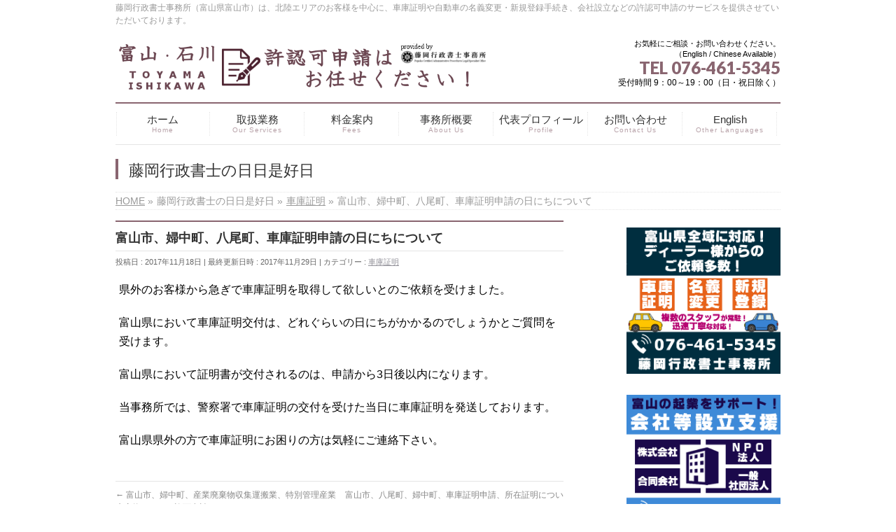

--- FILE ---
content_type: text/html; charset=UTF-8
request_url: http://license-toyama.com/archives/448
body_size: 8947
content:
<!DOCTYPE html>
<!--[if IE]>
<meta http-equiv="X-UA-Compatible" content="IE=Edge">
<![endif]-->
<html xmlns:fb="http://ogp.me/ns/fb#" lang="ja">
<head>
<meta charset="UTF-8" />
<title>富山市、婦中町、八尾町、車庫証明申請の日にちについて | 富山・石川｜許認可申請はお任せください！</title>
<link rel="start" href="http://license-toyama.com" title="HOME" />

<!--[if lte IE 8]>
<link rel="stylesheet" type="text/css" media="all" href="http://license-toyama.com/wp-content/themes/biz-vektor-child/style_oldie.css" />
<![endif]-->
<meta id="viewport" name="viewport" content="width=device-width, initial-scale=1">
<link rel='dns-prefetch' href='//s0.wp.com' />
<link rel='dns-prefetch' href='//html5shiv.googlecode.com' />
<link rel='dns-prefetch' href='//maxcdn.bootstrapcdn.com' />
<link rel='dns-prefetch' href='//fonts.googleapis.com' />
<link rel='dns-prefetch' href='//s.w.org' />
<link rel="alternate" type="application/rss+xml" title="富山・石川｜許認可申請はお任せください！ &raquo; フィード" href="http://license-toyama.com/feed" />
<link rel="alternate" type="application/rss+xml" title="富山・石川｜許認可申請はお任せください！ &raquo; コメントフィード" href="http://license-toyama.com/comments/feed" />
<meta name="description" content="県外のお客様から急ぎで車庫証明を取得して欲しいとのご依頼を受けました。富山県において車庫証明交付は、どれぐらいの日にちがかかるのでしょうかとご質問を受けます。富山県において証明書が交付されるのは、申請から3日後以内になります。当事務所では、警察署で車庫証明の交付を受けた当日に車庫証明を発送しております。富山県県外の方で車庫証明にお困りの方は気軽にご連絡下さい。" />
<style type="text/css">.keyColorBG,.keyColorBGh:hover{background-color: #e90000;}.keyColorCl,.keyColorClh:hover{color: #e90000;}.keyColorBd,.keyColorBdh:hover{border-color: #e90000;}</style>
		<script type="text/javascript">
			window._wpemojiSettings = {"baseUrl":"https:\/\/s.w.org\/images\/core\/emoji\/11\/72x72\/","ext":".png","svgUrl":"https:\/\/s.w.org\/images\/core\/emoji\/11\/svg\/","svgExt":".svg","source":{"concatemoji":"http:\/\/license-toyama.com\/wp-includes\/js\/wp-emoji-release.min.js?ver=4.9.26"}};
			!function(e,a,t){var n,r,o,i=a.createElement("canvas"),p=i.getContext&&i.getContext("2d");function s(e,t){var a=String.fromCharCode;p.clearRect(0,0,i.width,i.height),p.fillText(a.apply(this,e),0,0);e=i.toDataURL();return p.clearRect(0,0,i.width,i.height),p.fillText(a.apply(this,t),0,0),e===i.toDataURL()}function c(e){var t=a.createElement("script");t.src=e,t.defer=t.type="text/javascript",a.getElementsByTagName("head")[0].appendChild(t)}for(o=Array("flag","emoji"),t.supports={everything:!0,everythingExceptFlag:!0},r=0;r<o.length;r++)t.supports[o[r]]=function(e){if(!p||!p.fillText)return!1;switch(p.textBaseline="top",p.font="600 32px Arial",e){case"flag":return s([55356,56826,55356,56819],[55356,56826,8203,55356,56819])?!1:!s([55356,57332,56128,56423,56128,56418,56128,56421,56128,56430,56128,56423,56128,56447],[55356,57332,8203,56128,56423,8203,56128,56418,8203,56128,56421,8203,56128,56430,8203,56128,56423,8203,56128,56447]);case"emoji":return!s([55358,56760,9792,65039],[55358,56760,8203,9792,65039])}return!1}(o[r]),t.supports.everything=t.supports.everything&&t.supports[o[r]],"flag"!==o[r]&&(t.supports.everythingExceptFlag=t.supports.everythingExceptFlag&&t.supports[o[r]]);t.supports.everythingExceptFlag=t.supports.everythingExceptFlag&&!t.supports.flag,t.DOMReady=!1,t.readyCallback=function(){t.DOMReady=!0},t.supports.everything||(n=function(){t.readyCallback()},a.addEventListener?(a.addEventListener("DOMContentLoaded",n,!1),e.addEventListener("load",n,!1)):(e.attachEvent("onload",n),a.attachEvent("onreadystatechange",function(){"complete"===a.readyState&&t.readyCallback()})),(n=t.source||{}).concatemoji?c(n.concatemoji):n.wpemoji&&n.twemoji&&(c(n.twemoji),c(n.wpemoji)))}(window,document,window._wpemojiSettings);
		</script>
		<style type="text/css">
img.wp-smiley,
img.emoji {
	display: inline !important;
	border: none !important;
	box-shadow: none !important;
	height: 1em !important;
	width: 1em !important;
	margin: 0 .07em !important;
	vertical-align: -0.1em !important;
	background: none !important;
	padding: 0 !important;
}
</style>
<link rel='stylesheet' id='contact-form-7-css'  href='http://license-toyama.com/wp-content/plugins/contact-form-7/includes/css/styles.css?ver=5.0' type='text/css' media='all' />
<link rel='stylesheet' id='Biz_Vektor_common_style-css'  href='http://license-toyama.com/wp-content/themes/biz-vektor/css/bizvektor_common_min.css?ver=1.8.20' type='text/css' media='all' />
<link rel='stylesheet' id='Biz_Vektor_Design_style-css'  href='http://license-toyama.com/wp-content/plugins/biz-vektor-neat/css/neat.css?ver=1.8.20' type='text/css' media='all' />
<link rel='stylesheet' id='Biz_Vektor_plugin_sns_style-css'  href='http://license-toyama.com/wp-content/themes/biz-vektor/plugins/sns/style_bizvektor_sns.css?ver=4.9.26' type='text/css' media='all' />
<link rel='stylesheet' id='Biz_Vektor_add_font_awesome-css'  href='//maxcdn.bootstrapcdn.com/font-awesome/4.3.0/css/font-awesome.min.css?ver=4.9.26' type='text/css' media='all' />
<link rel='stylesheet' id='Biz_Vektor_add_web_fonts-css'  href='//fonts.googleapis.com/css?family=Droid+Sans%3A700%7CLato%3A900%7CAnton&#038;ver=4.9.26' type='text/css' media='all' />
<link rel='stylesheet' id='jetpack_css-css'  href='http://license-toyama.com/wp-content/plugins/jetpack/css/jetpack.css?ver=5.8.4' type='text/css' media='all' />
<script type='text/javascript' src='http://license-toyama.com/wp-includes/js/jquery/jquery.js?ver=1.12.4'></script>
<script type='text/javascript' src='http://license-toyama.com/wp-includes/js/jquery/jquery-migrate.min.js?ver=1.4.1'></script>
<script type='text/javascript' src='//html5shiv.googlecode.com/svn/trunk/html5.js'></script>
<link rel='https://api.w.org/' href='http://license-toyama.com/wp-json/' />
<link rel="EditURI" type="application/rsd+xml" title="RSD" href="http://license-toyama.com/xmlrpc.php?rsd" />
<link rel="wlwmanifest" type="application/wlwmanifest+xml" href="http://license-toyama.com/wp-includes/wlwmanifest.xml" /> 
<link rel='prev' title='富山市、婦中町、産業廃棄物収集運搬業、特別管理産業廃棄物について許可申請について' href='http://license-toyama.com/archives/447' />
<link rel='next' title='富山市、八尾町、婦中町、車庫証明申請、所在証明について' href='http://license-toyama.com/archives/450' />
<link rel="canonical" href="http://license-toyama.com/archives/448" />
<link rel='shortlink' href='https://wp.me/p8jn2y-7e' />
<link rel="alternate" type="application/json+oembed" href="http://license-toyama.com/wp-json/oembed/1.0/embed?url=http%3A%2F%2Flicense-toyama.com%2Farchives%2F448" />
<link rel="alternate" type="text/xml+oembed" href="http://license-toyama.com/wp-json/oembed/1.0/embed?url=http%3A%2F%2Flicense-toyama.com%2Farchives%2F448&#038;format=xml" />

<link rel='dns-prefetch' href='//v0.wordpress.com'/>
<style type='text/css'>img#wpstats{display:none}</style><!-- [ BizVektor OGP ] -->
<meta property="og:site_name" content="富山・石川｜許認可申請はお任せください！" />
<meta property="og:url" content="http://license-toyama.com/archives/448" />
<meta property="fb:app_id" content="" />
<meta property="og:type" content="article" />
<meta property="og:title" content="富山市、婦中町、八尾町、車庫証明申請の日にちについて | 富山・石川｜許認可申請はお任せください！" />
<meta property="og:description" content="県外のお客様から急ぎで車庫証明を取得して欲しいとのご依頼を受けました。  富山県において車庫証明交付は、どれぐらいの日にちがかかるのでしょうかとご質問を受けます。  富山県において証明書が交付されるのは、申請から3日後以内になります。  当事務所では、警察署で車庫証明の交付を受けた当日に車庫証明を発送しております。  富山県県外の方で車庫証明にお困りの方は気軽にご連絡下さい。" />
<!-- [ /BizVektor OGP ] -->
<!--[if lte IE 8]>
<link rel="stylesheet" type="text/css" media="all" href="http://license-toyama.com/wp-content/plugins/biz-vektor-neat/css/neat_old_ie.css" />
<![endif]-->
<link rel="pingback" href="http://license-toyama.com/xmlrpc.php" />

<!-- Jetpack Open Graph Tags -->
<meta property="og:type" content="article" />
<meta property="og:title" content="富山市、婦中町、八尾町、車庫証明申請の日にちについて" />
<meta property="og:url" content="http://license-toyama.com/archives/448" />
<meta property="og:description" content="県外のお客様から急ぎで車庫証明を取得して欲しいとのご依頼を受けました。 富山県において車庫証明交付は、どれぐら&hellip;" />
<meta property="article:published_time" content="2017-11-18T00:30:01+00:00" />
<meta property="article:modified_time" content="2017-11-29T04:40:33+00:00" />
<meta property="og:site_name" content="富山・石川｜許認可申請はお任せください！" />
<meta property="og:image" content="http://license-toyama.com/wp-content/uploads/2017/01/favicon_LT2.png" />
<meta property="og:image:width" content="256" />
<meta property="og:image:height" content="256" />
<meta property="og:locale" content="ja_JP" />
<meta name="twitter:text:title" content="富山市、婦中町、八尾町、車庫証明申請の日にちについて" />
<meta name="twitter:image" content="http://license-toyama.com/wp-content/uploads/2017/01/favicon_LT2.png" />
<meta name="twitter:card" content="summary" />
<link rel="icon" href="http://license-toyama.com/wp-content/uploads/2017/01/favicon_LT2-150x150.png" sizes="32x32" />
<link rel="icon" href="http://license-toyama.com/wp-content/uploads/2017/01/favicon_LT2-200x200.png" sizes="192x192" />
<link rel="apple-touch-icon-precomposed" href="http://license-toyama.com/wp-content/uploads/2017/01/favicon_LT2-200x200.png" />
<meta name="msapplication-TileImage" content="http://license-toyama.com/wp-content/uploads/2017/01/favicon_LT2.png" />
<style type="text/css">


a { color:#919098; }

#searchform input[type=submit],
p.form-submit input[type=submit],
form#searchform input#searchsubmit,
#content form input.wpcf7-submit,
#confirm-button input,
a.btn,
.linkBtn a,
input[type=button],
input[type=submit] { background-color: #896570; }

#headContactTel { color:#896570; }

#gMenu .assistive-text { background-color:#896570; }
#gMenu .menu { border-top-color:#896570; }
#gMenu .menu li a:hover { background-color:#e6ded3; }
#gMenu .menu li a span { color:#896570; }
#gMenu .menu li.current_page_item > a { background-color:#e6ded3; }
@media (min-width:770px) {
#gMenu .menu > li.current-menu-ancestor > a,
#gMenu .menu > li.current_page_ancestor > a,
#gMenu .menu > li.current-page-ancestor > a { background-color:#e6ded3; }
}

#pageTitBnr #pageTitInner #pageTit { border-left-color:#896570; }

.sideTower li#sideContact.sideBnr a,
#sideTower li#sideContact.sideBnr a,
#content .infoList .rssBtn a,
form#searchform input#searchsubmit { background-color: #896570; }

.sideTower li#sideContact.sideBnr a:hover,
#sideTower li#sideContact.sideBnr a:hover,
#content .infoList .rssBtn a:hover,
form#searchform input#searchsubmit:hover { background-color: #919098; }

#content h2,
#content h1.contentTitle,
#content h1.entryPostTitle ,
.sideTower .localHead,
#sideTower .localHead { border-top-color:#896570; }

#content h3 { color:#896570; }

#content table th { background-color:#e6ded3; }
#content table thead th { background-color:#e6ded3; }

#content .mainFootContact p.mainFootTxt span.mainFootTel { color:#896570; }
#content .mainFootContact .mainFootBt a { background-color: #896570; }
#content .mainFootContact .mainFootBt a:hover { background-color: #919098; }

#content .child_page_block h4 a { border-left-color:#896570; }

#content .infoList .infoCate a { border-color:#919098; color:#919098 }
#content .infoList .infoCate a:hover { background-color: #919098; }

.paging span,
.paging a	{ color:#896570; border-color:#896570; }
.paging span.current,
.paging a:hover	{ background-color:#896570; }

	/* アクティブのページ */
.sideTower .sideWidget li a:hover,
.sideTower .sideWidget li.current_page_item > a,
.sideTower .sideWidget li.current-cat > a,
#sideTower .sideWidget li a:hover,
#sideTower .sideWidget li.current_page_item > a,
#sideTower .sideWidget li.current-cat > a	{ color:#896570; background-color: #e6ded3;}
.sideTower .ttBoxSection .ttBox a:hover,
#sideTower .ttBoxSection .ttBox a:hover { color: #896570; }

#pagetop a { background-color: #896570; }
#pagetop a:hover { background-color: #919098; }
.moreLink a { background-color: #896570; }
.moreLink a:hover { background-color: #919098; }

#content #topPr h3 a { border-left-color:#896570; }


</style>



	<style type="text/css">
/*-------------------------------------------*/
/*	menu divide
/*-------------------------------------------*/
@media (min-width: 970px) {
#gMenu .menu > li { width:135px; text-align:center; }
#gMenu .menu > li.current_menu_item,
#gMenu .menu > li.current-menu-item,
#gMenu .menu > li.current-menu-ancestor,
#gMenu .menu > li.current_page_item,
#gMenu .menu > li.current_page_ancestor,
#gMenu .menu > li.current-page-ancestor { width:139px; }
}
</style>
<!--[if lte IE 8]>
<style type="text/css">
#gMenu .menu li { width:135px; text-align:center; }
#gMenu .menu li.current_page_item,
#gMenu .menu li.current_page_ancestor { width:139px; }
</style>
<![endif]-->
<style type="text/css">
/*-------------------------------------------*/
/*	font
/*-------------------------------------------*/
h1,h2,h3,h4,h4,h5,h6,#header #site-title,#pageTitBnr #pageTitInner #pageTit,#content .leadTxt,#sideTower .localHead {font-family: "ヒラギノ角ゴ Pro W3","Hiragino Kaku Gothic Pro","メイリオ",Meiryo,Osaka,"ＭＳ Ｐゴシック","MS PGothic",sans-serif; }
#pageTitBnr #pageTitInner #pageTit { font-weight:lighter; }
#gMenu .menu li a strong {font-family: "ヒラギノ角ゴ Pro W3","Hiragino Kaku Gothic Pro","メイリオ",Meiryo,Osaka,"ＭＳ Ｐゴシック","MS PGothic",sans-serif; }
</style>
<link rel="stylesheet" href="http://license-toyama.com/wp-content/themes/biz-vektor-child/style.css" type="text/css" media="all" />
<style type="text/css">
#header .innerBox #site-title a img { max-height: 80px; }

#header .innerBox #site-title { padding-bottom: 0px; }

#headContactTel { color:##8e0c40; }

#gMenu .menu li a strong {font-family: Arial,"游ゴシック体","Yu Gothic","YuGothic","ヒラギノ角ゴシック","Hiragino Sans","ヒラギノ角ゴ ProN W3","Hiragino Kaku Gothic ProN","メイリオ","Meiryo","ＭＳ Ｐゴシック","MS PGothic",sans-serif; }

#gMenu .menu li {font-size: 15px;}


body {
    color: black;
    text-align: center;
    font-family: Arial,"游ゴシック体","Yu Gothic","YuGothic","ヒラギノ角ゴシック","Hiragino Sans","ヒラギノ角ゴ ProN W3","Hiragino Kaku Gothic ProN","メイリオ","Meiryo","ＭＳ Ｐゴシック","MS PGothic",sans-serif; }

h1,h2,h3,h4,h4,h5,h6,#header #site-title,#pageTitBnr #pageTitInner #pageTit,#content .leadTxt,#sideTower .localHead {font-family: Arial,"游ゴシック体","Yu Gothic","YuGothic","ヒラギノ角ゴシック","Hiragino Sans","ヒラギノ角ゴ ProN W3","Hiragino Kaku Gothic ProN","メイリオ","Meiryo","ＭＳ Ｐゴシック","MS PGothic",sans-serif; }

#content p { font-size:16px; }

#panList {clear: both;font-size: 14px;color: #999;padding: 0px;display: block;overflow: hidden;width: 100%;}

#content .child_page_block p {font-size: 15px;margin-bottom: 0px;line-height: 133%;padding: 0px;}

#content h3 { color:#004276; }

#topPr .topPrInner p.topPrDescription { font-size: 110%; }

#content .child_page_block p a { text-decoration: none; color: black; }

.sideTower li a {color: black;}

#topFreeArea {margin-bottom: 1px;display: block;overflow: hidden;padding-bottom: 30px;}

#topFreeArea {font-family: Arial,"游ゴシック体","Yu Gothic","YuGothic","ヒラギノ角ゴシック","Hiragino Sans","ヒラギノ角ゴ ProN W3","Hiragino Kaku Gothic ProN","メイリオ","Meiryo","ＭＳ Ｐゴシック","MS PGothic",sans-serif; }

#main #container { padding-top: 25px; }

#content table td { font-size:16px; }

#main #container {
    padding-top: 15px;}

a:hover img{opacity:0.8;filter:alpha(opacity=80);-ms-filter: "alpha( opacity=80 )";}

input[type="tel"] {
    background: none repeat scroll 0% 0% #F9F9F9;
    border: 1px solid #CCC;
    padding: 4px;
    font-size: 12px;
    box-shadow: 1px 1px 1px rgba(0, 0, 0, 0.1) inset;}


#content h4 { clear: both; font-size: 121.4%; margin: 10px 0px 10px; padding: 10px 0px 2px; }

#header .innerBox { padding-top: 15px; }

  #topMainBnrFrame { padding-top: 10px; } }</style>
	</head>

<body class="post-template-default single single-post postid-448 single-format-standard two-column right-sidebar">

<div id="fb-root"></div>

<div id="wrap">

<!--[if lte IE 8]>
<div id="eradi_ie_box">
<div class="alert_title">ご利用の <span style="font-weight: bold;">Internet Exproler</span> は古すぎます。</div>
<p>あなたがご利用の Internet Explorer はすでにサポートが終了しているため、正しい表示・動作を保証しておりません。<br />
古い Internet Exproler はセキュリティーの観点からも、<a href="https://www.microsoft.com/ja-jp/windows/lifecycle/iesupport/" target="_blank" >新しいブラウザに移行する事が強く推奨されています。</a><br />
<a href="http://windows.microsoft.com/ja-jp/internet-explorer/" target="_blank" >最新のInternet Exproler</a> や <a href="https://www.microsoft.com/ja-jp/windows/microsoft-edge" target="_blank" >Edge</a> を利用するか、<a href="https://www.google.co.jp/chrome/browser/index.html" target="_blank">Chrome</a> や <a href="https://www.mozilla.org/ja/firefox/new/" target="_blank">Firefox</a> など、より早くて快適なブラウザをご利用ください。</p>
</div>
<![endif]-->

<!-- [ #headerTop ] -->
<div id="headerTop">
<div class="innerBox">
<div id="site-description">藤岡行政書士事務所（富山県富山市）は、北陸エリアのお客様を中心に、車庫証明や自動車の名義変更・新規登録手続き、会社設立などの許認可申請のサービスを提供させていただいております。</div>
</div>
</div><!-- [ /#headerTop ] -->

<!-- [ #header ] -->
<div id="header">
<div id="headerInner" class="innerBox">
<!-- [ #headLogo ] -->
<div id="site-title">
<a href="http://license-toyama.com/" title="富山・石川｜許認可申請はお任せください！" rel="home">
<img src="http://license-toyama.com/wp-content/uploads/2017/01/Logo2_license-toyama.png" alt="富山・石川｜許認可申請はお任せください！" /></a>
</div>
<!-- [ /#headLogo ] -->

<!-- [ #headContact ] -->
<div id="headContact" class="itemClose" onclick="showHide('headContact');"><div id="headContactInner">
<div id="headContactTxt">お気軽にご相談・お問い合わせください。<p>（English / Chinese Available）</div>
<div id="headContactTel">TEL 076-461-5345</div>
<div id="headContactTime">受付時間 9：00～19：00（日・祝日除く）</div>
</div></div><!-- [ /#headContact ] -->

</div>
<!-- #headerInner -->
</div>
<!-- [ /#header ] -->


<!-- [ #gMenu ] -->
<div id="gMenu" class="itemClose">
<div id="gMenuInner" class="innerBox">
<h3 class="assistive-text" onclick="showHide('gMenu');"><span>MENU</span></h3>
<div class="skip-link screen-reader-text">
	<a href="#content" title="メニューを飛ばす">メニューを飛ばす</a>
</div>
<div class="menu-%e3%83%a1%e3%82%a4%e3%83%b3%e3%83%a1%e3%83%8b%e3%83%a5%e3%83%bc-container"><ul id="menu-%e3%83%a1%e3%82%a4%e3%83%b3%e3%83%a1%e3%83%8b%e3%83%a5%e3%83%bc" class="menu"><li id="menu-item-73" class="menu-item menu-item-type-custom menu-item-object-custom menu-item-home"><a href="http://license-toyama.com"><strong>ホーム</strong><span>Home</span></a></li>
<li id="menu-item-77" class="menu-item menu-item-type-post_type menu-item-object-page menu-item-has-children"><a href="http://license-toyama.com/services"><strong>取扱業務</strong><span>Our Services</span></a>
<ul class="sub-menu">
	<li id="menu-item-78" class="menu-item menu-item-type-post_type menu-item-object-page"><a href="http://license-toyama.com/services/car">車庫証明</a></li>
	<li id="menu-item-539" class="menu-item menu-item-type-post_type menu-item-object-page"><a href="http://license-toyama.com/services/car_registration">名義変更・新規登録</a></li>
	<li id="menu-item-84" class="menu-item menu-item-type-post_type menu-item-object-page"><a href="http://license-toyama.com/services/special_cars">特殊車両通行許可申請</a></li>
	<li id="menu-item-81" class="menu-item menu-item-type-post_type menu-item-object-page"><a href="http://license-toyama.com/services/transportation">一般貨物自動車運送事業許可申請</a></li>
	<li id="menu-item-79" class="menu-item menu-item-type-post_type menu-item-object-page"><a href="http://license-toyama.com/services/construction">建設業許可申請</a></li>
	<li id="menu-item-80" class="menu-item menu-item-type-post_type menu-item-object-page"><a href="http://license-toyama.com/services/industrial_waste">産業廃棄物許可申請</a></li>
	<li id="menu-item-82" class="menu-item menu-item-type-post_type menu-item-object-page"><a href="http://license-toyama.com/services/antiques">古物商許可申請</a></li>
	<li id="menu-item-83" class="menu-item menu-item-type-post_type menu-item-object-page"><a href="http://license-toyama.com/services/incorporation">会社等設立支援</a></li>
</ul>
</li>
<li id="menu-item-86" class="menu-item menu-item-type-post_type menu-item-object-page"><a href="http://license-toyama.com/fees"><strong>料金案内</strong><span>Fees</span></a></li>
<li id="menu-item-75" class="menu-item menu-item-type-post_type menu-item-object-page"><a href="http://license-toyama.com/about_us"><strong>事務所概要</strong><span>About Us</span></a></li>
<li id="menu-item-76" class="menu-item menu-item-type-post_type menu-item-object-page"><a href="http://license-toyama.com/profile"><strong>代表プロフィール</strong><span>Profile</span></a></li>
<li id="menu-item-87" class="menu-item menu-item-type-post_type menu-item-object-page"><a href="http://license-toyama.com/contact"><strong>お問い合わせ</strong><span>Contact Us</span></a></li>
<li id="menu-item-88" class="menu-item menu-item-type-post_type menu-item-object-page"><a href="http://license-toyama.com/english"><strong>English</strong><span>Other Languages</span></a></li>
</ul></div>
</div><!-- [ /#gMenuInner ] -->
</div>
<!-- [ /#gMenu ] -->


<div id="pageTitBnr">
<div class="innerBox">
<div id="pageTitInner">
<div id="pageTit">
藤岡行政書士の日日是好日</div>
</div><!-- [ /#pageTitInner ] -->
</div>
</div><!-- [ /#pageTitBnr ] -->
<!-- [ #panList ] -->
<div id="panList">
<div id="panListInner" class="innerBox">
<ul><li id="panHome"><a href="http://license-toyama.com"><span>HOME</span></a> &raquo; </li><li itemscope itemtype="http://data-vocabulary.org/Breadcrumb"><span itemprop="title">藤岡行政書士の日日是好日</span> &raquo; </li><li itemscope itemtype="http://data-vocabulary.org/Breadcrumb"><a href="http://license-toyama.com/archives/category/%e8%bb%8a%e5%ba%ab%e8%a8%bc%e6%98%8e" itemprop="url"><span itemprop="title">車庫証明</span></a> &raquo; </li><li><span>富山市、婦中町、八尾町、車庫証明申請の日にちについて</span></li></ul></div>
</div>
<!-- [ /#panList ] -->

<div id="main">
<!-- [ #container ] -->
<div id="container" class="innerBox">
	<!-- [ #content ] -->
	<div id="content" class="content">

<!-- [ #post- ] -->
<div id="post-448" class="post-448 post type-post status-publish format-standard hentry category-11">
		<h1 class="entryPostTitle entry-title">富山市、婦中町、八尾町、車庫証明申請の日にちについて</h1>
	<div class="entry-meta">
<span class="published">投稿日 : 2017年11月18日</span>
<span class="updated entry-meta-items">最終更新日時 : 2017年11月29日</span>
<span class="vcard author entry-meta-items">投稿者 : <span class="fn">license-toyama</span></span>
<span class="tags entry-meta-items">カテゴリー :  <a href="http://license-toyama.com/archives/category/%e8%bb%8a%e5%ba%ab%e8%a8%bc%e6%98%8e" rel="tag">車庫証明</a></span>
</div>
<!-- .entry-meta -->	<div class="entry-content post-content">
		<p>県外のお客様から急ぎで車庫証明を取得して欲しいとのご依頼を受けました。</p>
<p>富山県において車庫証明交付は、どれぐらいの日にちがかかるのでしょうかとご質問を受けます。</p>
<p>富山県において証明書が交付されるのは、申請から3日後以内になります。</p>
<p>当事務所では、警察署で車庫証明の交付を受けた当日に車庫証明を発送しております。</p>
<p>富山県県外の方で車庫証明にお困りの方は気軽にご連絡下さい。</p>
		
		<div class="entry-utility">
					</div>
		<!-- .entry-utility -->
	</div><!-- .entry-content -->



<div id="nav-below" class="navigation">
	<div class="nav-previous"><a href="http://license-toyama.com/archives/447" rel="prev"><span class="meta-nav">&larr;</span> 富山市、婦中町、産業廃棄物収集運搬業、特別管理産業廃棄物について許可申請について</a></div>
	<div class="nav-next"><a href="http://license-toyama.com/archives/450" rel="next">富山市、八尾町、婦中町、車庫証明申請、所在証明について <span class="meta-nav">&rarr;</span></a></div>
</div><!-- #nav-below -->
</div>
<!-- [ /#post- ] -->


<div id="comments">





</div><!-- #comments -->



</div>
<!-- [ /#content ] -->

<!-- [ #sideTower ] -->
<div id="sideTower" class="sideTower">
<div class="sideWidget widget widget_text" id="text-11">			<div class="textwidget"><p><a href="http://license-toyama.com/services/car"><img src="http://license-toyama.com/wp-content/uploads/2018/08/car_license_side2.png" /></a></p>
</div>
		</div><div class="sideWidget widget widget_text" id="text-12">			<div class="textwidget"><p><a href="http://license-toyama.com/services/incorporation"><img src="http://license-toyama.com/wp-content/uploads/2018/08/incorporation_side1.png" /></a></p>
</div>
		</div><div class="sideWidget widget widget_text" id="text-9">			<div class="textwidget"><a href="http://license-toyama.com/blog"><img src="http://license-toyama.com/wp-content/uploads/2017/01/blog_LT.png"></a></div>
		</div><div class="sideWidget widget widget_text" id="text-10">			<div class="textwidget"><a href="http://visa-toyama.com/"><img src="http://license-toyama.com/wp-content/uploads/2017/01/Contact_visa-toyama5.png"></a></div>
		</div><div class="sideWidget widget widget_text" id="text-6">			<div class="textwidget"><a href="http://license-toyama.com/contact"><img src="http://license-toyama.com/wp-content/uploads/2017/01/Contact_f-a_LT.jpg"></a></div>
		</div><div class="sideWidget widget widget_search" id="search-6"><form role="search" method="get" id="searchform" class="searchform" action="http://license-toyama.com/">
				<div>
					<label class="screen-reader-text" for="s">検索:</label>
					<input type="text" value="" name="s" id="s" />
					<input type="submit" id="searchsubmit" value="検索" />
				</div>
			</form></div><div class="sideWidget widget widget_text" id="text-8">			<div class="textwidget"><a href="http://fujioka-admin.com/" target="_blank"><img src="http://license-toyama.com/wp-content/uploads/2016/05/Fujioka-Logo.png"></a></div>
		</div><div class="sideWidget widget widget_categories" id="categories-2"><h3 class="localHead">カテゴリー</h3>		<ul>
	<li class="cat-item cat-item-17"><a href="http://license-toyama.com/archives/category/npo%e6%b3%95%e4%ba%ba%e8%a8%ad%e7%ab%8b%e8%aa%8d%e5%8f%af%e6%89%8b%e7%b6%9a%e3%83%bb%e5%90%84%e7%a8%ae%e5%a4%89%e6%9b%b4%e7%94%b3%e8%ab%8b" >NPO法人設立認可手続・各種変更申請</a>
</li>
	<li class="cat-item cat-item-5"><a href="http://license-toyama.com/archives/category/others" >その他</a>
</li>
	<li class="cat-item cat-item-1"><a href="http://license-toyama.com/archives/category/%e6%9c%aa%e5%88%86%e9%a1%9e" >未分類</a>
</li>
	<li class="cat-item cat-item-13"><a href="http://license-toyama.com/archives/category/%e7%94%a3%e6%a5%ad%e5%bb%83%e6%a3%84%e7%89%a9%e8%a8%b1%e5%8f%af%e7%94%b3%e8%ab%8b" >産業廃棄物許可申請</a>
</li>
	<li class="cat-item cat-item-11"><a href="http://license-toyama.com/archives/category/%e8%bb%8a%e5%ba%ab%e8%a8%bc%e6%98%8e" >車庫証明</a>
</li>
		</ul>
</div></div>
<!-- [ /#sideTower ] -->
</div>
<!-- [ /#container ] -->

</div><!-- #main -->

<div id="back-top">
<a href="#wrap">
	<img id="pagetop" src="http://license-toyama.com/wp-content/themes/biz-vektor/js/res-vektor/images/footer_pagetop.png" alt="PAGETOP" />
</a>
</div>

<!-- [ #footerSection ] -->
<div id="footerSection">

	<div id="pagetop">
	<div id="pagetopInner" class="innerBox">
	<a href="#wrap">PAGETOP</a>
	</div>
	</div>

	<div id="footMenu">
	<div id="footMenuInner" class="innerBox">
	<div class="menu-%e3%83%95%e3%83%83%e3%82%bf%e3%83%bc%e3%83%a1%e3%83%8b%e3%83%a5%e3%83%bc-container"><ul id="menu-%e3%83%95%e3%83%83%e3%82%bf%e3%83%bc%e3%83%a1%e3%83%8b%e3%83%a5%e3%83%bc" class="menu"><li id="menu-item-102" class="menu-item menu-item-type-post_type menu-item-object-page menu-item-102"><a href="http://license-toyama.com/sitemap">サイトマップ</a></li>
<li id="menu-item-163" class="menu-item menu-item-type-post_type menu-item-object-page menu-item-163"><a href="http://license-toyama.com/site-privacy_policy">サイトポリシー＆プライバシーポリシー</a></li>
</ul></div>	</div>
	</div>

	<!-- [ #footer ] -->
	<div id="footer">
	<!-- [ #footerInner ] -->
	<div id="footerInner" class="innerBox">
		<dl id="footerOutline">
		<dt>藤岡行政書士事務所｜富山・TOYAMA</dt>
		<dd>
		〒930-0065<br />
富山市星井町二丁目3番1号（1階）<br />
TEL ： 076-461-5345		</dd>
		</dl>
		<!-- [ #footerSiteMap ] -->
		<div id="footerSiteMap">
</div>
		<!-- [ /#footerSiteMap ] -->
	</div>
	<!-- [ /#footerInner ] -->
	</div>
	<!-- [ /#footer ] -->

	<!-- [ #siteBottom ] -->
	<div id="siteBottom">
	<div id="siteBottomInner" class="innerBox">
	<div id="copy">Copyright &copy; <a href="http://license-toyama.com/" rel="home">藤岡行政書士事務所｜富山・TOYAMA</a> All Rights Reserved.</div><div id="powerd">Powered by <a href="https://ja.wordpress.org/">WordPress</a> &amp; <a href="http://bizvektor.com" target="_blank" title="無料WordPressテーマ BizVektor(ビズベクトル)"> BizVektor Theme</a> by <a href="http://www.vektor-inc.co.jp" target="_blank" title="株式会社ベクトル -ウェブサイト制作・WordPressカスタマイズ- [ 愛知県名古屋市 ]">Vektor,Inc.</a> technology.</div>	</div>
	</div>
	<!-- [ /#siteBottom ] -->
</div>
<!-- [ /#footerSection ] -->
</div>
<!-- [ /#wrap ] -->
<script type='text/javascript'>
/* <![CDATA[ */
var wpcf7 = {"apiSettings":{"root":"http:\/\/license-toyama.com\/wp-json\/contact-form-7\/v1","namespace":"contact-form-7\/v1"},"recaptcha":{"messages":{"empty":"\u3042\u306a\u305f\u304c\u30ed\u30dc\u30c3\u30c8\u3067\u306f\u306a\u3044\u3053\u3068\u3092\u8a3c\u660e\u3057\u3066\u304f\u3060\u3055\u3044\u3002"}}};
/* ]]> */
</script>
<script type='text/javascript' src='http://license-toyama.com/wp-content/plugins/contact-form-7/includes/js/scripts.js?ver=5.0'></script>
<script type='text/javascript' src='https://s0.wp.com/wp-content/js/devicepx-jetpack.js?ver=202603'></script>
<script type='text/javascript' src='http://license-toyama.com/wp-includes/js/comment-reply.min.js?ver=4.9.26'></script>
<script type='text/javascript' src='http://license-toyama.com/wp-includes/js/wp-embed.min.js?ver=4.9.26'></script>
<script type='text/javascript'>
/* <![CDATA[ */
var bv_sliderParams = {"slideshowSpeed":"5000","animation":"fade"};
/* ]]> */
</script>
<script type='text/javascript' src='http://license-toyama.com/wp-content/themes/biz-vektor/js/biz-vektor-min.js?ver=1.8.20' defer='defer'></script>
<script type='text/javascript' src='https://stats.wp.com/e-202603.js' async='async' defer='defer'></script>
<script type='text/javascript'>
	_stq = window._stq || [];
	_stq.push([ 'view', {v:'ext',j:'1:5.8.4',blog:'122827490',post:'448',tz:'9',srv:'license-toyama.com'} ]);
	_stq.push([ 'clickTrackerInit', '122827490', '448' ]);
</script>
</body>
</html>